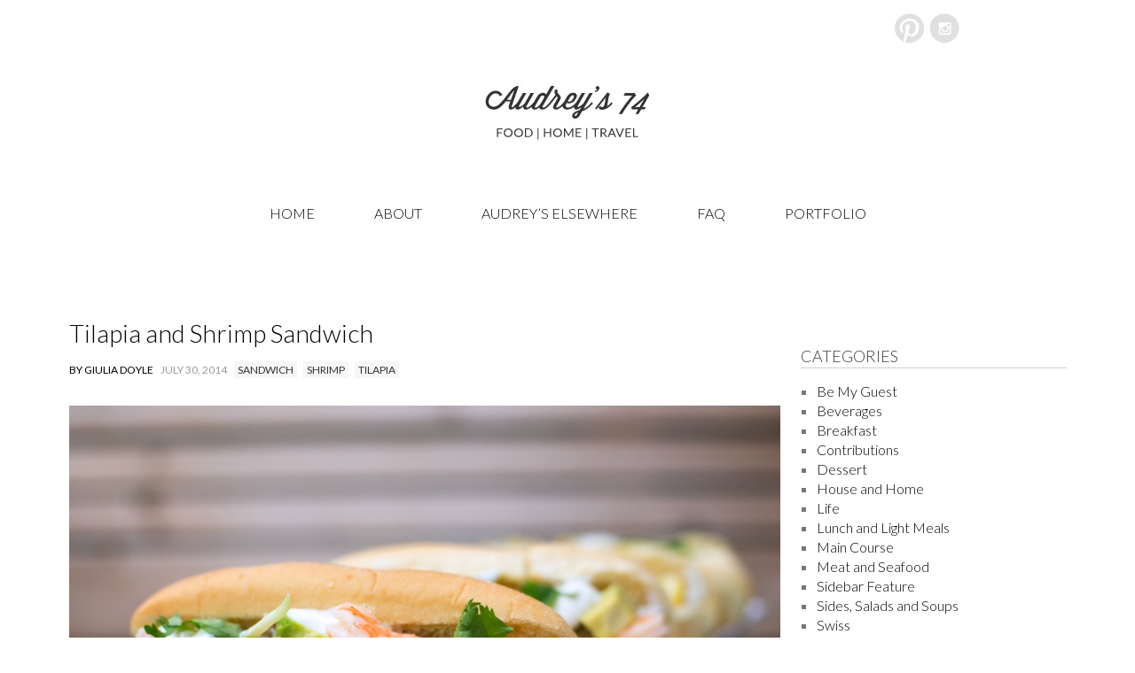

--- FILE ---
content_type: text/html; charset=utf-8
request_url: https://blog.giuliadoyle.com/2014/07/30/tilapia-and-shrimp-sandwich/
body_size: 8448
content:
<!DOCTYPE html>
<?xml encoding="UTF-8"><!--[if IE 8]>
<html id="ie8" lang="en-US">
<![endif]--><!--[if !(IE 8)]><!--><html lang="en-US">
<!--<![endif]-->
<head>
<meta name="google-site-verification" content="BZIu-hvB1u3l089uhtmWM2UcioOwVT0N_nUIEX59XG0">
<link href="https://fonts.googleapis.com/css?family=Lato:300,400" rel="stylesheet" type="text/css">
<meta charset="UTF-8">
<meta name="viewport" content="width=device-width">
<title>Tilapia and Shrimp Sandwich | Audrey's 74</title>
<link rel="profile" href="http://gmpg.org/xfn/11">
<link rel="pingback" href="/xmlrpc.php">
<!--[if lt IE 9]>
<script src="/wp-content/themes/audreys-v2/js/html5.js" type="text/javascript"></script>
<![endif]-->
<script type="text/javascript">
 
  var _gaq = _gaq || [];
  _gaq.push(['_setAccount', 'UA-34889945-1']);
  _gaq.push(['_trackPageview']);
 
  (function() {
    var ga = document.createElement('script'); ga.type = 'text/javascript'; ga.async = true;
    ga.src = ('https:' == document.location.protocol ? 'https://ssl' : 'http://www') + '.google-analytics.com/ga.js';
    var s = document.getElementsByTagName('script')[0]; s.parentNode.insertBefore(ga, s);
  })();
 
</script>

<link rel="dns-prefetch" href="https://fonts.googleapis.com">
<link rel="dns-prefetch" href="https://s.w.org">
<link rel="alternate" type="application/rss+xml" title="Audrey's 74 &raquo; Feed" href="/feed/">
		<script type="text/javascript">
			window._wpemojiSettings = {"baseUrl":"https:\/\/s.w.org\/images\/core\/emoji\/11.2.0\/72x72\/","ext":".png","svgUrl":"https:\/\/s.w.org\/images\/core\/emoji\/11.2.0\/svg\/","svgExt":".svg","source":{"concatemoji":"\/wp-includes\/js\/wp-emoji-release.min.js?ver=5.1.17"}};
			!function(e,a,t){var n,r,o,i=a.createElement("canvas"),p=i.getContext&&i.getContext("2d");function s(e,t){var a=String.fromCharCode;p.clearRect(0,0,i.width,i.height),p.fillText(a.apply(this,e),0,0);e=i.toDataURL();return p.clearRect(0,0,i.width,i.height),p.fillText(a.apply(this,t),0,0),e===i.toDataURL()}function c(e){var t=a.createElement("script");t.src=e,t.defer=t.type="text/javascript",a.getElementsByTagName("head")[0].appendChild(t)}for(o=Array("flag","emoji"),t.supports={everything:!0,everythingExceptFlag:!0},r=0;r<o.length;r++)t.supports[o[r]]=function(e){if(!p||!p.fillText)return!1;switch(p.textBaseline="top",p.font="600 32px Arial",e){case"flag":return s([55356,56826,55356,56819],[55356,56826,8203,55356,56819])?!1:!s([55356,57332,56128,56423,56128,56418,56128,56421,56128,56430,56128,56423,56128,56447],[55356,57332,8203,56128,56423,8203,56128,56418,8203,56128,56421,8203,56128,56430,8203,56128,56423,8203,56128,56447]);case"emoji":return!s([55358,56760,9792,65039],[55358,56760,8203,9792,65039])}return!1}(o[r]),t.supports.everything=t.supports.everything&&t.supports[o[r]],"flag"!==o[r]&&(t.supports.everythingExceptFlag=t.supports.everythingExceptFlag&&t.supports[o[r]]);t.supports.everythingExceptFlag=t.supports.everythingExceptFlag&&!t.supports.flag,t.DOMReady=!1,t.readyCallback=function(){t.DOMReady=!0},t.supports.everything||(n=function(){t.readyCallback()},a.addEventListener?(a.addEventListener("DOMContentLoaded",n,!1),e.addEventListener("load",n,!1)):(e.attachEvent("onload",n),a.attachEvent("onreadystatechange",function(){"complete"===a.readyState&&t.readyCallback()})),(n=t.source||{}).concatemoji?c(n.concatemoji):n.wpemoji&&n.twemoji&&(c(n.twemoji),c(n.wpemoji)))}(window,document,window._wpemojiSettings);
		</script>
		<style type="text/css">
img.wp-smiley,
img.emoji {
	display: inline !important;
	border: none !important;
	box-shadow: none !important;
	height: 1em !important;
	width: 1em !important;
	margin: 0 .07em !important;
	vertical-align: -0.1em !important;
	background: none !important;
	padding: 0 !important;
}
</style>
	<link rel="stylesheet" id="wp-block-library-css" href="/wp-includes/css/dist/block-library/style.min.css?ver=5.1.17" type="text/css" media="all">
<link rel="stylesheet" id="jpibfi-style-css" href="/wp-content/plugins/jquery-pin-it-button-for-images/css/client.css?ver=3.0.4" type="text/css" media="all">
<link rel="stylesheet" id="st-widget-css" href="/wp-content/plugins/share-this/css/style.css?ver=5.1.17" type="text/css" media="all">
<link rel="stylesheet" id="style-css" href="/wp-content/themes/audreys-v2/style.css?ver=5.1.17" type="text/css" media="all">
<link rel="stylesheet" id="ideation-Abel-css" href="https://fonts.googleapis.com/css?family=Abel%3A400%2C700&amp;ver=20120521" type="text/css" media="all">
<link rel="stylesheet" id="ideation-dosis-css" href="https://fonts.googleapis.com/css?family=Dosis%3A400%2C700&amp;ver=20120521" type="text/css" media="all">
<script type="text/javascript" src="/wp-includes/js/jquery/jquery.js?ver=1.12.4"></script>
<script type="text/javascript" src="/wp-includes/js/jquery/jquery-migrate.min.js?ver=1.4.1"></script>
<link rel="https://api.w.org/" href="/wp-json/">
<link rel="EditURI" type="application/rsd+xml" title="RSD" href="/xmlrpc.php?rsd">
<link rel="wlwmanifest" type="application/wlwmanifest+xml" href="/wp-includes/wlwmanifest.xml"> 
<link rel="prev" title="A trip to Switzerland Part 1" href="/2014/07/23/a-trip-to-switzerland-part-1/">
<link rel="next" title="A trip to Switzerland Part 2" href="/2014/08/06/a-trip-to-switzerland-part-2/">
<meta name="generator" content="WordPress 5.1.17">
<link rel="canonical" href="/2014/07/30/tilapia-and-shrimp-sandwich/">
<link rel="shortlink" href="/?p=3099">
<link rel="stylesheet" type="text/css" href="http://www.audrey74.com/wp-content/plugins/cforms/styling/minimal.css">
<script type="text/javascript" src="http://www.audrey74.com/wp-content/plugins/cforms/js/cforms.js"></script>
<style type="text/css">
	a.pinit-button.custom span {
	background-image: url("http://www.audrey74.com/wp-content/uploads/2015/05/btn-pinit2.png");	}

	.pinit-hover {
		opacity: 1 !important;
		filter: alpha(opacity=100) !important;
	}
	a.pinit-button {
	border-bottom: 0 !important;
	box-shadow: none !important;
	margin-bottom: 0 !important;
}
a.pinit-button::after {
    display: none;
}</style>
		<script charset="utf-8" type="text/javascript">var switchTo5x=false;</script><script charset="utf-8" type="text/javascript" src="http://w.sharethis.com/button/buttons.js"></script><script type="text/javascript">stLight.options({publisher:'wp.737c390c-317f-485d-a86b-65b94437fc57'});var st_type='wordpress3.5';</script><script type="text/javascript">
	window._wp_rp_static_base_url = 'https://wprp.zemanta.com/static/';
	window._wp_rp_wp_ajax_url = "/wp-admin/admin-ajax.php";
	window._wp_rp_plugin_version = '3.6.4';
	window._wp_rp_post_id = '3099';
	window._wp_rp_num_rel_posts = '5';
	window._wp_rp_thumbnails = true;
	window._wp_rp_post_title = 'Tilapia+and+Shrimp+Sandwich';
	window._wp_rp_post_tags = ['sandwich', 'shrimp', 'tilapia', 'lunch+and+light+meals', 'meat+and+seafood', 'sandwich', 'fish', 'summer', 'grill', 'audrei', 'mayo', 'shrimp', 'cook', 'bean', 'portabl', 'fry', 'seafood', 'ami', 'black', 'tilapia'];
	window._wp_rp_promoted_content = true;
</script>
<script type="text/javascript" async="" src="/wp-content/plugins/ziplist-recipe-plugin/zlrecipe_print.js"></script>
<link charset="utf-8" href="/wp-content/plugins/ziplist-recipe-plugin/zlrecipe-std.css" rel="stylesheet" type="text/css">
<style>
.site-title a {
	text-shadow: 1px 1px 0px #ffffff, 3px 3px 0px rgba( 0, 0, 0, 0.3 ) !important;
}
</style>
<style type="text/css" id="custom-background-css">
body.custom-background { background-color: #ffffff; }
</style>
	</head>

<body class="post-template-default single single-post postid-3099 single-format-standard custom-background column-3">
<div class="header">
	<div class="header_wrapper">
           <div class="social_hold">
                    <!-- <a href="https://twitter.com/@GiuliaDoyle" id="btn-twitter" target="_blank"></a> -->
                    <a href="http://pinterest.com/caflisch/" id="btn-pinterest" target="_blank"></a>
                    <!-- <a href="/rss/" id="btn-rss" target="_blank"></a> -->
                    <!-- <a href="mailto:giuliaaudreydoyle@gmail.com" id="btn-email" target="_blank"></a> -->
                    <a href="http://instagram.com/giulia_doyle/" id="btn-gram" target="_blank"></a>
                
                </div>
                <div class="clearfix"></div>
                <a href="/" id="btn_audrey"></a>
				<div class="clearfix"></div>
                <div class="menu-main-navigation-container"><ul id="menu-main-navigation" class="menu"><li id="menu-item-370" class="menu-item menu-item-type-custom menu-item-object-custom menu-item-370"><a href="/">Home</a></li>
<li id="menu-item-368" class="menu-item menu-item-type-post_type menu-item-object-page menu-item-368"><a href="/about/">About</a></li>
<li id="menu-item-366" class="menu-item menu-item-type-post_type menu-item-object-page menu-item-366"><a href="/audreys-elsewhere/">Audrey&rsquo;s Elsewhere</a></li>
<li id="menu-item-3685" class="menu-item menu-item-type-post_type menu-item-object-page menu-item-3685"><a href="/faq/">FAQ</a></li>
<li id="menu-item-3688" class="menu-item menu-item-type-custom menu-item-object-custom menu-item-3688"><a target="_blank" href="http://www.giuliadoyle.com">Portfolio</a></li>
</ul></div><div class="clearfix"></div>
	</div>    
    <div class="clearfix"></div>
    
    </div>
<div id="page" class="hfeed site">
	
	<div class="site-main">
		<div id="primary" class="site-content single-wide">
			<div id="content" role="main">

			
				
<article id="post-3099" class="post-full post-3099 post type-post status-publish format-standard hentry category-lunch-and-light-meals category-meat-and-seafood tag-sandwich tag-shrimp tag-tilapia entry has-featured-image">

	<h1 class="entry-title"><a href="/2014/07/30/tilapia-and-shrimp-sandwich/" title="Tilapia and Shrimp Sandwich" rel="bookmark">Tilapia and Shrimp Sandwich</a></h1>
	<div class="entry-meta">
		<a class="entry-author" href="/author/giulia/" title="View all posts by Giulia Doyle">By Giulia Doyle</a>
		<a class="permalink" href="/2014/07/30/tilapia-and-shrimp-sandwich/" title="9:17 am" rel="bookmark"><time class="entry-date" datetime="2014-07-30T09:17:27-05:00" pubdate>July 30, 2014</time></a>

		<span class="tag-links"><a href="/tag/sandwich/" rel="tag">sandwich</a> <a href="/tag/shrimp/" rel="tag">shrimp</a> <a href="/tag/tilapia/" rel="tag">tilapia</a></span>
			</div><!-- .entry-author -->

	<div class="entry-content">

		<input class="jpibfi" type="hidden"><p><a href="http://www.audrey74.com/wp-content/uploads/2014/07/Tilapia-Shrimp-Sandwhich.jpg"><img class="alignnone size-full wp-image-3100" src="http://www.audrey74.com/wp-content/uploads/2014/07/Tilapia-Shrimp-Sandwhich.jpg" alt="tilapi shrimp sandwich audrey's" width="1000" height="668" srcset="/wp-content/uploads/2014/07/Tilapia-Shrimp-Sandwhich.jpg 1000w, /wp-content/uploads/2014/07/Tilapia-Shrimp-Sandwhich-300x200.jpg 300w, /wp-content/uploads/2014/07/Tilapia-Shrimp-Sandwhich-802x536.jpg 802w, /wp-content/uploads/2014/07/Tilapia-Shrimp-Sandwhich-520x347.jpg 520w" sizes="(max-width: 1000px) 100vw, 1000px" data-jpibfi-post-excerpt="" data-jpibfi-post-url="/2014/07/30/tilapia-and-shrimp-sandwich/" data-jpibfi-post-title="Tilapia and Shrimp Sandwich" data-jpibfi-src="http://www.audrey74.com/wp-content/uploads/2014/07/Tilapia-Shrimp-Sandwhich.jpg"></a>My son is a very picky eater, but he does eat fish in every shape or form. In light of that, I try to cook fish at least once a week and this time I was thinking of a fun summery dinner. Summer screams lobster rolls and po-boy sandwiches, so this is a riff on those. It&rsquo;s easy, it&rsquo;s portable and perfect for summer. This version requires no frying and the fish stands mostly on it&rsquo;s on, without a heavy dose of mayo. Of course, you could change this up and decide to toss the seafood with the mayo mixture before assembly, or you could add more veggies, such as grilled corn or black beans. Feel free to experiment and enjoy the summer sandwich season!</p>
<p>
    </p><div id="zlrecipe-container-80" class="zlrecipe-container-border">
    <div itemscope itemtype="http://schema.org/Recipe" id="zlrecipe-container" class="serif zlrecipe">
      <div id="zlrecipe-innerdiv">
        <div class="item b-b"><div class="zlrecipe-print-link fl-r"><a class="butn-link" title="Print this recipe" href="javascript:void(0);" onclick="zlrPrint('zlrecipe-container-80', '/wp-content/plugins/ziplist-recipe-plugin/'); return false">Print</a></div><div id="zlrecipe-title" itemprop="name" class="b-b h-1 strong">Tilapia and Shrimp Sandwich</div>
      </div><div class="zlmeta zlclear">
      <div class="fl-l width-50"><p id="zlrecipe-prep-time">Prep Time: <span itemprop="prepTime" content="PT15M">15 minutes</span></p><p id="zlrecipe-cook-time">Cook Time: <span itemprop="cookTime" content="PT10M">10 minutes</span></p><p id="zlrecipe-total-time">Total Time: <span itemprop="totalTime" content="PT25M">25 minutes</span></p></div>
      <div class="fl-l width-50"><p id="zlrecipe-yield">Yield: <span itemprop="recipeYield">4-6 sandwiches with shrimp left over</span></p></div>
      <div class="zlclear">
      </div>
    </div><p id="zlrecipe-ingredients" class="h-4 strong">Ingredients</p><ul id="zlrecipe-ingredients-list"><li id="zlrecipe-ingredient-0" class="ingredient" itemprop="ingredients">1/2 cup sour cream</li><li id="zlrecipe-ingredient-1" class="ingredient" itemprop="ingredients">2 tablespoons mayonnaise</li><li id="zlrecipe-ingredient-2" class="ingredient" itemprop="ingredients">3 tablespoons milk</li><li id="zlrecipe-ingredient-3" class="ingredient" itemprop="ingredients">1 tablespoon lemon juice</li><li id="zlrecipe-ingredient-4" class="ingredient" itemprop="ingredients">1/2 tablespoon of cumin</li><li id="zlrecipe-ingredient-5" class="ingredient" itemprop="ingredients">3 tablespoons unsalted butter in small pieces</li><li id="zlrecipe-ingredient-6" class="ingredient" itemprop="ingredients">1 pound of peeled and deveined shrimp</li><li id="zlrecipe-ingredient-7" class="ingredient" itemprop="ingredients">1 lemon in slices</li><li id="zlrecipe-ingredient-8" class="ingredient" itemprop="ingredients">4 tilapia filets</li><li id="zlrecipe-ingredient-9" class="ingredient" itemprop="ingredients">salt</li><li id="zlrecipe-ingredient-10" class="ingredient" itemprop="ingredients">1/4 cup flour</li><li id="zlrecipe-ingredient-11" class="ingredient" itemprop="ingredients">1/2 seasoned bread crumbs</li><li id="zlrecipe-ingredient-12" class="ingredient" itemprop="ingredients">2 cups shredded cabbage or coleslaw mix</li><li id="zlrecipe-ingredient-13" class="ingredient" itemprop="ingredients">1 avocado cubed</li><li id="zlrecipe-ingredient-14" class="ingredient" itemprop="ingredients">Cilantro for garnish (optional)</li><li id="zlrecipe-ingredient-15" class="ingredient" itemprop="ingredients">4-6 soft sausage buns or fresh baguette </li></ul><p id="zlrecipe-instructions" class="h-4 strong">Instructions</p><ol id="zlrecipe-instructions-list" class="instructions"><li id="zlrecipe-instruction-0" class="instruction" itemprop="recipeInstructions">Preheat oven to 450F. Place shrimp in a single layer in a ovenproof bake dish. Sprinkle with pieces of butter, half of the cumin and slices of lemon.</li><li id="zlrecipe-instruction-1" class="instruction" itemprop="recipeInstructions">Gently salt fish and sprinkle top of tilapia fillets with a tiny bit of flour and then with breadcrumbs. Place fish on foil covered and greased cookie sheet.</li><li id="zlrecipe-instruction-2" class="instruction" itemprop="recipeInstructions">Once oven is hot, add both shrimp and fish to oven and cook 6-10 minutes until cooked through. Check half way and move shrimp around. Remove shrimp first if fish needs a little longer.</li><li id="zlrecipe-instruction-3" class="instruction" itemprop="recipeInstructions">While fish is cooking , combine sour cream, mayonnaise, milk, lemon juice and cumin until well combined. Set aside.</li><li id="zlrecipe-instruction-4" class="instruction" itemprop="recipeInstructions">To assemble: add sour cream mix to each bun, add some coleslaw mix or shredded cabbage, fish, shrimp, avocado and top off with more sour cream and cilantro.</li></ol><p id="zlrecipe-notes" class="h-4 strong">Notes</p><div id="zlrecipe-notes-list"><p class="notes">If you like, add some grilled corn, some black beans or chopped tomatoes. You can also skip the breading on the fish and bake it plain or cook it in a pan.</p></div><div class="ziplist-recipe-plugin" style="display: none;">3.1</div><a id="zl-printed-permalink" href="/2014/07/30/tilapia-and-shrimp-sandwich/" title="Permalink to Recipe">/2014/07/30/tilapia-and-shrimp-sandwich/</a></div></div></div>

<div class="wp_rp_wrap  wp_rp_vertical" id="wp_rp_first"><div class="wp_rp_content"><h3 class="related_post_title">Related Posts</h3><ul class="related_post wp_rp"><li data-position="0" data-poid="in-3852" data-post-type="none"><a href="/2015/09/27/roast-chicken-sandwich/" class="wp_rp_thumbnail"><img src="/wp-content/uploads/2015/09/Chicken-Sandwich-150x150.jpg" alt="Roast Chicken Sandwich" width="150" height="150"></a><a href="/2015/09/27/roast-chicken-sandwich/" class="wp_rp_title">Roast Chicken Sandwich</a></li><li data-position="1" data-poid="in-1537" data-post-type="none"><a href="/2013/08/12/seafood-bake/" class="wp_rp_thumbnail"><img src="/wp-content/uploads/2013/07/Seafood-Bake-Audreys-150x150.jpg" alt="Seafood Bake" width="150" height="150"></a><a href="/2013/08/12/seafood-bake/" class="wp_rp_title">Seafood Bake</a></li><li data-position="2" data-poid="in-3135" data-post-type="none"><a href="/2014/08/28/gazpacho-with-shrimp-for-style-me-pretty-living/" class="wp_rp_thumbnail"><img src="/wp-content/uploads/2014/08/Gazpacho-with-Shrimp-Audreys-1-150x150.jpg" alt="Gazpacho with Shrimp for Style Me Pretty Living" width="150" height="150"></a><a href="/2014/08/28/gazpacho-with-shrimp-for-style-me-pretty-living/" class="wp_rp_title">Gazpacho with Shrimp for Style Me Pretty Living</a></li><li data-position="3" data-poid="in-228" data-post-type="none"><a href="/2013/01/28/simple-shrimp-tacos/" class="wp_rp_thumbnail"><img src="/wp-content/uploads/2013/01/audreys-shrimp-tacos-150x150.jpg" alt="Simple Shrimp Tacos" width="150" height="150"></a><a href="/2013/01/28/simple-shrimp-tacos/" class="wp_rp_title">Simple Shrimp Tacos</a></li><li data-position="4" data-poid="in-3491" data-post-type="none"><a href="/2015/01/19/smoked-trout-snails/" class="wp_rp_thumbnail"><img src="/wp-content/uploads/2015/01/DSC_5592-150x150.jpg" alt="Smoked Trout Snails" width="150" height="150"></a><a href="/2015/01/19/smoked-trout-snails/" class="wp_rp_title">Smoked Trout Snails</a></li></ul></div></div>
		
	</div><!-- .entry-content -->

	<footer class="entry-taxonomy">
				<span class="cat-links">
			Posted in <a href="/category/lunch-and-light-meals/" rel="category tag">Lunch and Light Meals</a>, <a href="/category/meat-and-seafood/" rel="category tag">Meat and Seafood</a>		</span>
			</footer><!-- #entry-taxonomy -->
</article><!-- #post-3099 -->
				<h3>Share this</h3>
				<sharebar>
    	
            <a href="http://facebook.com/sharer/sharer.php?u=/2014/07/30/tilapia-and-shrimp-sandwich/" id="btn_share_facebook" class="popup"></a>
            <a href="http://twitter.com/share?text=Tilapia%20and%20Shrimp%20Sandwich%20@GiuliaDoyle" id="btn_share_twitter" class="popup"></a>
            <a href="https://plus.google.com/share?url=/2014/07/30/tilapia-and-shrimp-sandwich/" id="btn_share_googleplus" class="popup"></a>
            <a href="http://www.tumblr.com/share" id="btn_share_tumblr" class="popup"></a>
            <a href="mailto:?subject=Check%20out%20this%20article%20on%20Audreys74%20&amp;body=Tilapia%20and%20Shrimp%20Sandwich%0A/2014/07/30/tilapia-and-shrimp-sandwich/" id="btn_share_email"></a>
    
	<div class="clearfix"></div>
	</sharebar>
	
				
			
			</div><!-- #content -->
		</div><!-- #primary .site-content -->


			<div id="secondary" class="sidebar widget-area" role="complementary">
		
		<!-- Begin MailChimp Signup Form -->
<!--        
<link href="//cdn-images.mailchimp.com/embedcode/classic-081711.css" rel="stylesheet" type="text/css">
<style type="text/css">
	#mc_embed_signup{background:#fff; clear:left; }
	/* Add your own MailChimp form style overrides in your site stylesheet or in this style block.
	   We recommend moving this block and the preceding CSS link to the HEAD of your HTML file. */
</style>

<form action="//audrey74.us10.list-manage.com/subscribe/post?u=8ee62f2975867d7b8e806c565&amp;id=cb74fcaf65" method="post" id="mc-embedded-subscribe-form" name="mc-embedded-subscribe-form" class="validate" target="_blank" novalidate>
    <div id="mc_embed_signup_scroll">
	<h3 class="widget-title">Subscribe to our mailing list</h3>
<div class="mc-field-group">
	<label for="mce-EMAIL">Email Address </label>
	<input type="email" value="" name="EMAIL" class="required email" id="mce-EMAIL">
</div>
	<div id="mce-responses" class="clear">
		<div class="response" id="mce-error-response" style="display:none"></div>
		<div class="response" id="mce-success-response" style="display:none"></div>
	</div>    <!-- real people should not fill this in and expect good things - do not remove this or risk form bot signups-->
<!--
    <div style="position: absolute; left: -5000px;"><input type="text" name="b_8ee62f2975867d7b8e806c565_cb74fcaf65" tabindex="-1" value=""></div>
    <input type="submit" value="Subscribe" name="subscribe" id="mc-embedded-subscribe" class="button">
    </div>
</form>
<script type='text/javascript' src='//s3.amazonaws.com/downloads.mailchimp.com/js/mc-validate.js'></script><script type='text/javascript'>(function($) {window.fnames = new Array(); window.ftypes = new Array();fnames[0]='EMAIL';ftypes[0]='email';fnames[1]='FNAME';ftypes[1]='text';fnames[2]='LNAME';ftypes[2]='text';}(jQuery));var $mcj = jQuery.noConflict(true);</script>
-->
<!--End mc_embed_signup-->
		
			<aside id="categories-2" class="widget widget_categories"><h1 class="widget-title">Categories</h1>		<ul>
				<li class="cat-item cat-item-103"><a href="/category/be-my-guest-2/">Be My Guest</a>
</li>
	<li class="cat-item cat-item-2"><a href="/category/beverages/">Beverages</a>
</li>
	<li class="cat-item cat-item-3"><a href="/category/breakfast/">Breakfast</a>
</li>
	<li class="cat-item cat-item-104"><a href="/category/contributions/">Contributions</a>
</li>
	<li class="cat-item cat-item-4"><a href="/category/dessert-2/">Dessert</a>
</li>
	<li class="cat-item cat-item-233"><a href="/category/house-and-home/">House and Home</a>
</li>
	<li class="cat-item cat-item-5"><a href="/category/life/">Life</a>
</li>
	<li class="cat-item cat-item-78"><a href="/category/lunch-and-light-meals/">Lunch and Light Meals</a>
</li>
	<li class="cat-item cat-item-6"><a href="/category/main-course/">Main Course</a>
</li>
	<li class="cat-item cat-item-7"><a href="/category/meat-and-seafood/">Meat and Seafood</a>
</li>
	<li class="cat-item cat-item-425"><a href="/category/sidebar-feature/">Sidebar Feature</a>
</li>
	<li class="cat-item cat-item-8"><a href="/category/sides-and-salads-and-soups/">Sides, Salads and Soups</a>
</li>
	<li class="cat-item cat-item-71"><a href="/category/swiss/">Swiss</a>
</li>
	<li class="cat-item cat-item-123"><a href="/category/travel-2/">Travel</a>
</li>
	<li class="cat-item cat-item-1"><a href="/category/uncategorized/">Uncategorized</a>
</li>
	<li class="cat-item cat-item-144"><a href="/category/vegetarian/">Vegetarian</a>
</li>
		</ul>
			</aside>            
<div id="collage">
<!--	<h3 class="widget-title">Featured Posts</h3> -->
<!--<div id="otherposts">
<h1 class="widget-title">Latest Posts</h1>

	</div>
-->			
		</div><!-- #secondary .widget-area -->
	
	</div><!-- #main -->

</div><!-- #page .hfeed .site -->
	<div id="footer">
		<div class="footer_wrapper">
    <ul id="menu-main-navigation" class="menu">
    <li><a href="/">Home</a></li>
<li><a href="/about/">About</a></li>
<li><a href="/audreys-elsewhere/">Audrey's Elsewhere</a></li>
    <li><a href="http://www.giuliadoyle.com" target="_blank">Portfolio</a></li>
<li><a href="/faq/">FAQ</a></li>
<li><a href="/contact-me/">Contact Me</a></li>
</ul>
    <div class="clearfix"></div>
        <p>PHOTOS: Please note that all images posted on my blog are created exclusively for this site. Please ask before using and link to this site and correct post. Please note that commercial use of my images is not allowed. COMMENTS that are spam, hateful, derogatory and/or are not relevant to the content posted may be deleted.</p>
		</div>
	</div><!-- .site-footer .site-footer -->
<script src="https://ajax.googleapis.com/ajax/libs/jquery/1.10.2/jquery.min.js"></script>
<script src="https://ajax.googleapis.com/ajax/libs/jqueryui/1.10.3/jquery-ui.min.js"></script>
<script src="https://code.jquery.com/jquery-migrate-1.1.0.js"></script>
 <script src="/wp-content/themes/audreys-v2/js/social_popup.js" type="text/javascript"></script>

<script type="text/javascript">
/* <![CDATA[ */
var jpibfi_options = {"hover":{"siteTitle":"Audrey&#039;s 74","image_selector":".jpibfi_container img","disabled_classes":"nopin;wp-smiley","enabled_classes":"","min_image_height":0,"min_image_height_small":0,"min_image_width":400,"min_image_width_small":400,"show_on":"[front],[single],[page],[category],[archive],[search],[home]","disable_on":"","show_button":"hover","button_margin_bottom":20,"button_margin_top":20,"button_margin_left":20,"button_margin_right":20,"button_position":"top-left","description_option":["post_title"],"transparency_value":0,"pin_image":"custom","pin_image_button":"square","pin_image_icon":"circle","pin_image_size":"normal","custom_image_url":"http:\/\/www.audrey74.com\/wp-content\/uploads\/2015\/05\/btn-pinit2.png","scale_pin_image":false,"pin_linked_url":true,"pinLinkedImages":false,"pinImageWidth":61,"pinImageHeight":61,"scroll_selector":"","support_srcset":false}};
/* ]]> */
</script>
<script type="text/javascript" src="/wp-content/plugins/jquery-pin-it-button-for-images/js/jpibfi.client.js?ver=3.0.4"></script>
<script type="text/javascript" src="/wp-content/themes/audreys-v2/js/style.js?ver=20120206"></script>
<script type="text/javascript" src="/wp-includes/js/wp-embed.min.js?ver=5.1.17"></script>

<!-- Start Of Script Generated By cforms v14.5 [Oliver Seidel | www.deliciousdays.com] -->
<!-- End Of Script Generated By cforms -->


</div></body>
</html>
<!-- Powered by Staatic (https://staatic.com/) -->

--- FILE ---
content_type: text/css
request_url: https://blog.giuliadoyle.com/wp-content/themes/audreys-v2/style.css?ver=5.1.17
body_size: 7737
content:
/*
Theme Name: Audreys 2.0
Theme URI: http://www.audreys74.com
Version: 2.0
Author: abc
Description: They say a picture is worth a thousand words and this theme was built for photoblogging! Showcase your images in style with front-page featured images and an automatically generated photo sidebar.
*/


footer p{text-transform:none; margin-top:-10px; font-size:14px;}

/* =Reset
-------------------------------------------------------------- */
.wp_rp_content{width:100%!important;}
#wp_rp_edit_related_posts{display:none;}
#mce-EMAIL{width:290px; margin-bottom:10px;} 
.entry-taxonomy{display:none;}

#btn_share_facebook{width:78px; height:42px; float:left; display:inline-block; background:url(/wp-content/themes/audreys-v2/images/btn_share_facebook.gif) no-repeat top; margin-right:20px;}
#btn_share_twitter{width:66px; height:42px; float:left; display:inline-block; background:url(/wp-content/themes/audreys-v2/images/btn_share_twitter.gif) no-repeat top; margin-right:20px;}
#btn_share_googleplus{width:66px; height:42px; float:left; display:inline-block; background:url(/wp-content/themes/audreys-v2/images/btn_share_googleplus.gif) no-repeat top; margin-right:20px; }
#btn_share_pinterest{width:78px; height:42px; float:left; display:inline-block; background:url(/wp-content/themes/audreys-v2/images/btn_share_pinterest.gif) no-repeat top; margin-right:20px;}
#btn_share_tumblr{width:67px; height:42px; float:left; display:inline-block; background:url(/wp-content/themes/audreys-v2/images/btn_share_tumblr.gif) no-repeat top; margin-right:20px;}
#btn_share_email{width:57px; height:42px; float:left; display:inline-block; background:url(/wp-content/themes/audreys-v2/images/btn_share_email.gif) no-repeat top; margin-right:20px; }
sharebar{margin-bottom:30px;display:block;}


#wp_rp_first ul{list-style:none; margin:0px;}
#wp_rp_first ul li{float:left; display:inline-block;margin-right:10px; width:150px;line-height:22px;}
#wp_rp_first ul li a{font-size:16px;}
#wp_rp_first ul li a:hover{color:#36aae1;}
#btn-rss{width:34px; height:34px; float:left; display:inline-block; background:url(/wp-content/themes/audreys-v2/images/btn-rss.png); margin-right:5px;}
#btn-twitter{width:34px; height:34px; float:left; display:inline-block; background:url(/wp-content/themes/audreys-v2/images/btn-twitter.png); margin-right:5px;}
#btn-facebook{width:34px; height:34px; float:left; display:inline-block; background:url(/wp-content/themes/audreys-v2/images/btn-facebook.png); margin-right:5px;}
#btn-flickr{width:34px; height:34px; float:left; display:inline-block; background:url(/wp-content/themes/audreys-v2/images/btn-flickr.png); margin-right:5px;}
#btn-pinterest{width:34px; height:34px; float:left; display:inline-block; background:url(/wp-content/themes/audreys-v2/images/btn-pinterest.png); margin-right:5px;}
#btn-email{width:34px; height:34px; float:left; display:inline-block; background:url(/wp-content/themes/audreys-v2/images/btn-email.png); margin-right:5px;}
#btn-gram{width:34px; height:34px; float:left; display:inline-block; background:url(/wp-content/themes/audreys-v2/images/btn-gram.png); margin-right:5px;}
.clearfix{clear:both;}
.social_hold{width:200px; height:30px; margin-top:15px; float:right; display:inline-block;}
.form-allowed-tags{display:none;}

#zlrecipe-title{font-size:22px!important; font-weight:400!important;}
#zlrecipe-container .b-b{border-bottom:1px solid #ccc!important;}
#zlrecipe-container{padding:0px!important;}
.h-4 {font-size:18px!important;}

#zlrecipe-container .strong{font-weight:400!important;}

#zlrecipe-container ul{ margin-left:0px; padding-left:0px; margin:none!important; padding-left:0px!important; list-style:disc!important; margin-left:0px;}
#zlrecipe-instructions-list{padding-left:0px; margin:none!important; padding-left:15px!important;  margin-left:15px; list-style-position:inside;}

#otherposts a{text-decoration:none; line-height:18px; font-size:16px;}
#otherposts{text-decoration:none; line-height:22px; font-size:16px;}

#sidebar-gallery a {line-height:18px; color:#000;}
#sidebar-gallery a:hover{color:#36abe1;}
#sidebar-gallery img {margin-top:10px;}
#zlrecipe-container ul li{list-style:disc!important;}
html, body, div, span, applet, object, iframe,
h1, h2, h3, h4, h5, h6, p, blockquote, pre,
a, abbr, acronym, address, big, cite, code,
del, dfn, em, font, ins, kbd, q, s, samp,
small, strike, strong, sub, sup, tt, var,
dl, dt, dd, ol, ul, li,
fieldset, form, label, legend,
table, caption, tbody, tfoot, thead, tr, th, td {
	font-family: inherit;
	font-size: 100%;
	font-style: inherit;
	font-weight: inherit;
	vertical-align: baseline;
}
html {
	overflow-y: scroll; /* Keeps page centred in all browsers regardless of content height */
	-webkit-text-size-adjust: 100%; /* Prevents iOS text size adjust after orientation change, without disabling user zoom */
	-ms-text-size-adjust: 100%; /* www.456bereastreet.com/archive/201012/controlling_text_size_in_safari_for_ios_without_disabling_user_zoom/ */
}
body {
	background: #ffffff;
	margin: 0;

}

#collage{display:block; margin-bottom:30px;}

article,
aside,
details,
figcaption,
figure,
footer,
header,
hgroup,
nav,
section {
	display: block;
}
ol, ul {
	list-style: none;
}
table { /* tables still need 'cellspacing="0"' in the markup */
	border-collapse: separate;
	border-spacing: 0;
}
caption, th, td {
	font-weight: normal;
	text-align: left;
}
blockquote:before, blockquote:after,
q:before, q:after {
	content: "";
}
blockquote, q {
	quotes: "" "";
}
a:focus {
	outline: thin dotted;
}
a:hover,
a:active { /* Improves readability when focused and also mouse hovered in all browsers people.opera.com/patrickl/experiments/keyboard/test */
	outline: 0;
/*	opacity: 0.8;
*/}
a.custom-header-image:hover, a.custom-header-image:active{
	opacity: 1!important;
}
a img {
	border: 0;
}
#sidebar-gallery a {
	text-decoration: none;
}
.entry-content a,
nav a,
.entry-title a,
#sidebar-gallery a img, .tag-links a,
.gallery a img, .read-more,#menu-main-navigation li a,#wp_rp_first ul li a,.submit,.widget a{
	-webkit-transition: all 0.10s ease-out;
	text-decoration: none;
}

#sidebar-gallery a img{
	box-shadow: 0 0 0 #fff;
}
#sidebar-gallery a img:hover, .gallery a img:hover{
/*	-webkit-transform: scale(0.8);
	box-shadow: 0 0 15px #000;
*/}
#a.custom-header-image:hover{
	opacity: 1;
}

/* =Fonts
----------------------------------------------- */
#mc-embedded-subscribe{margin:0px!important;}

#mc_embed_signup_scroll{ margin-bottom:30px; display:block;}
body {
	font-family: Lato;
	font-weight: 300;
}
button,
html input[type="button"],
input[type="reset"],
input[type="submit"],
.cat-links,
.comment-meta,
.entry-meta,
.entry-meta a,
.image-title,
.main-navigation,
.milestone-widget,
.page-header,
.page-links,
.read-more,
.rss-date,
.site-description,
.widget-title,
.widget-title a,
.widget_rss li .rsswidget,
#cancel-comment-reply-link {
	font-family:Lato;
	font-stretch: condensed;
	font-weight: 400;
	text-decoration: none;
	text-transform: uppercase;
}
code,
kbd,
tt,
var {
	font: 15px Monaco, Consolas, "Andale Mono", "DejaVu Sans Mono", monospace;
}
pre {
	font-family: "Courier 10 Pitch", Courier, monospace;
}


/* =Global
----------------------------------------------- */

body,
button,
input,
select,
textarea {
	color: #3b3b3b;
	font-size: 18px;
	line-height: 32px;
}


/* Headings */
h1,
h2,
h3,
h4,
h5,
h6 {
	clear: both;
}
h1 {
	font-size: 35px;
}
h2 {
	font-size: 32px;
}
h3 {
	font-size: 24px; border-bottom:1px solid #ccc;
}
h4 {
	font-size: 20px;
}
h5 {
	font-size: 16px;
}
h6 {
	font-size: 12px;
	text-transform: uppercase;
}
hr {
	background-color: #ccc;
	border: 0;
	height: 1px;
	margin-bottom: 1.5em;
}

/* Text elements */
a {
	color: #36abe1;
}
a:hover{text-decoration:underline;}
p {
	margin-bottom: 20px;padding-right:40px;
}
ul,
ol {
	margin: 0 0 1.5em 1.75em;
	padding: 0;
}
ul {
	list-style: disc;
}
ol {
	list-style: decimal;
}
ul ul,
ol ol,
ul ol,
ol ul {
	margin-bottom: 0;
	margin-left: 1.75em;
	padding: 0;
}
dt {
	font-weight: bold;
}
dd {
	margin: 0 1.5em 1.5em;
}
b, strong {
	font-weight: bold;
}
dfn, cite, em, i {
	font-style: italic;
}
blockquote {
	margin: 0 1.5em;
}
address {
	margin: 0 0 1.5em;
}
pre {
	background: rgba( 0, 0, 0, 0.05 );
	font-size: 15px;
	font-size: 1.5rem;
	line-height: 1.6;
	margin-bottom: 1.6em;
	padding: 1.6em;
	overflow: auto;
	max-width: 100%;
}
abbr, acronym {
	border-bottom: 1px dotted #666;
	cursor: help;
}
mark, ins {
	background: #fff9c0;
	text-decoration: none;
}
sup,
sub {
	font-size: 75%;
	height: 0;
	line-height: 0;
	position: relative;
	vertical-align: baseline;
}
sup {
	bottom: 1ex;
}
sub {
	top: .5ex;
}
small {
	font-size: 75%;
}
big {
	font-size: 125%;
}
figure {
	margin: 0;
}
table {
	margin: 0 0 1.5em;
	width: 100%;
}
th {
	font-weight: bold;
}
td {
	border-top: 1px dotted rgba( 0, 0, 0, 0.2 );
}
th,
td {
	padding: 10px;
}
button,
input,
select,
textarea {
	font-size: 100%; /* Corrects font size not being inherited in all browsers */
	margin: 0; /* Addresses margins set differently in IE6/7, F3/4, S5, Chrome */
	vertical-align: baseline; /* Improves appearance and consistency in all browsers */
	*vertical-align: middle; /* Improves appearance and consistency in all browsers */
}
button,
input {
	line-height: normal; /* Addresses FF3/4 setting line-height using !important in the UA stylesheet */
	*overflow: visible;  /* Corrects inner spacing displayed oddly in IE6/7 */
}
.button,
.button:visited,
button,
html input[type="button"],
input[type="reset"],
input[type="submit"] {
	background: #000;
	border: none;
	color: #fff;
	cursor: pointer;
	font-size: 14px;
	line-height: 2;
	padding: 2px .5em 1px;
	text-decoration: none;
	text-transform: uppercase;
	position: relative;
	top: 2px;
}
.button:hover,
button:hover,
html input[type="button"]:hover,
input[type="reset"]:hover,
input[type="submit"]:hover {
	color: #fff;
	background:#36aae1;
}
.button:focus,
button:focus,
html input[type="button"]:focus,
input[type="reset"]:focus,
input[type="submit"]:focus,
button:active,
html input[type="button"]:active,
input[type="reset"]:active,
input[type="submit"]:active {
	box-shadow: inset 0 2px 3px rgba( 0, 0, 0, .15 );
	box-shadow: inset 0 2px 2px rgba( 0, 0, 0, .15 );
	color: #fff;
}
input[type="checkbox"],
input[type="radio"] {
	box-sizing: border-box; /* Addresses box sizing set to content-box in IE8/9 */
	padding: 0; /* Addresses excess padding in IE8/9 */
}
input[type="search"] {
	-webkit-appearance: textfield; /* Addresses appearance set to searchfield in S5, Chrome */
	-moz-box-sizing: content-box;
	-webkit-box-sizing: content-box; /* Addresses box sizing set to border-box in S5, Chrome (include -moz to future-proof) */
	box-sizing: content-box;
}
input[type="search"]::-webkit-search-decoration { /* Corrects inner padding displayed oddly in S5, Chrome on OSX */
	-webkit-appearance: none;
}
button::-moz-focus-inner,
input::-moz-focus-inner { /* Corrects inner padding and border displayed oddly in FF3/4 www.sitepen.com/blog/2008/05/14/the-devils-in-the-details-fixing-dojos-toolbar-buttons/ */
	border: 0;
	padding: 0;
}
input[type=text],
textarea {
	color: #666;
	border: 1px solid #ccc;
	border-radius: 3px;
}
input[type=text]:focus,
textarea:focus {
	color: #111;
}
input[type=text] {
	padding: 3px;
}
textarea {
	overflow: auto; /* Removes default vertical scrollbar in IE6/7/8/9 */
	padding-left: 3px;
	vertical-align: top; /* Improves readability and alignment in all browsers */
	width: 98%;
}

/* Alignment */
.alignleft {
	display: inline;
	float: left;
	margin: 6px 1em 1em 0;
}
.alignright {
	display: inline;
	float: right;
	margin: 6px 0 1em 1em;
}
.aligncenter {
	clear: both;
	display: block;
	margin: 1em auto;
}
.alignnone {
	margin-top: 6px;
}

/* Text meant only for screen readers */
.assistive-text {
	clip: rect(1px 1px 1px 1px); /* IE6, IE7 */
	clip: rect(1px, 1px, 1px, 1px);
	position: absolute !important;
}


/* =Template
----------------------------------------------- */

.header{width:100%; display:block;}

.header_wrapper{width:1137px; margin-lefT:auto; margin-right:auto; position:relative;}
.footer_wrapper{width:1137px; margin-lefT:auto; margin-right:auto; position:relative; padding-top:15px;padding-bottom:35px; 	border-top: 1px solid rgba( 0, 0, 0, .1 );
}

#btn_audrey{width:195px; height:99px; background:url(/wp-content/themes/audreys-v2/images/logo_a74.jpg) no-repeat top center;  margin-left:auto; margin-right:auto; margin-top:30px; display:block;}

#menu-main-navigation{list-style:none; margin-left:auto;margin-right:auto; display:block; margin-top:50px; text-align:center;}
#menu-main-navigation li{ margin-right:32px; margin-left:32px; display:inline-block; margin-bottom:50px;}

#menu-main-navigation li a{color: #000; text-decoration:none; font-size:16px; text-transform:uppercase;}
#menu-main-navigation li a:hover{color:#36abe1;}

#menu-main-navigation .current-menu-item a,#menu-main-navigation .current-page-item a, #menu-main-right-menu .current-menu-item a,#menu-main-right-menu .current-page-item a{text-decoration:underline;}

.clearfix{clear:both; display:block;}

body {
	background: #fff;
}
.site {
	margin: 0px auto 0 auto;
}
.column-2 .site {
	width: 853px;
}
.column-3 .site {
	width: 1137px;
}
.site-content {
	width: 802px;
}

.page .site-content,
.single-post .site-content {
	width: 802px;
}
.sidebar,
.site-content {
	background: #fff;
	background-clip: padding-box;
	border: 6px solid rgba( 255, 255, 255, 0.5 );
	float: left;
	margin-top: 20px;
}
.sidebar {
	width: 300px;
	float:right; display:inline-block;
	margin-top:50px;
}
.site-footer {
	clear: both;
	font-size: 14px;
	margin-top: 30px;
	text-align: center;
}
.site-footer,
.site-footer a {
	color: rgba( 0, 0, 0, .5 );
	text-decoration: none;
}

#footer{width:100%; display:block;  font-size:14px; margin-top:30px;}

#footer p{margin-bottom:10px;}

/* =Header
----------------------------------------------- */

.site-header {
	position: relative;
}
.site-title {
	position: relative;
	padding-right: 2.0rem;
	z-index: 1;
}
.site-title,
.site-title a {
	color: #36aae1;
	font-family: 'Dosis', sans-serif;
	font-size: 54px;
	font-weight: 700;
	line-height: 1;
	margin: 0;
	text-decoration: none;
	text-shadow: 3px 3px 0px #f6f4f2, 5px 5px .01em rgba( 0, 0, 0, .25 );
	text-transform: uppercase;
}
.main-navigation,
.site-header hgroup {
	margin-bottom: 20px;
}
.site-description {
	color: rgba( 0, 0, 0, 0.4 );
	font-size: 14px;
	position: relative;
	line-height: 1.4;
	margin: 15px 0 0 6px;
	z-index: 1;
}
.site-header hgroup {
	float: left;
}
.site-header hgroup a {
	text-decoration: none;
}
.custom-header-image {
	clear: both;
	float: left;
	margin-top: 0px;
	margin-bottom:10px;
}
.custom-header-image img {
	background-clip: padding-box;
	border: 6px solid rgba( 255, 255, 255, 0.5 );
}
.column-1 .custom-header-image img {
	width: 558px;
	height: auto;
}
.column-2 .custom-header-image img {
	width: 841px;
	height: auto;
}


/* =Menu
----------------------------------------------- */

.main-navigation {
	display: block;
	float: left;
	margin: 26px 0;
	font-size: 1.8rem;
}
.main-navigation-lone {
	clear: both;
	margin-top: 0;
	margin-bottom: 0;
	width: 600px;

}
.main-navigation .menu > li,
.main-navigation .menu > ul > li {
	border-bottom: 1px solid rgba( 255, 255, 255, 0.4 );
	text-shadow: 0 .1rem .01em rgba( 255, 255, 255, 0.4 );
}
.main-navigation .menu > li > a,
.main-navigation .menu > ul > li > a{
	border-bottom: 1px solid rgba( 0, 0, 0, 0.1 );
	padding-right: 1em;
}
.main-navigation .menu > li:last-child > a,
.main-navigation .menu > ul > li:last-child > a {
	padding-right: 0;
}
.main-navigation ul {
	background: rgba( 255, 255, 255, 0.9 );
	list-style: none;
	margin: 0;
	padding-left: 0;
}
.main-navigation li {
	float: left;
	position: relative;
}
.main-navigation a {
	color: rgba( 0, 0, 0, 0.4 );
	display: block;
	text-decoration: none;
	text-transform: uppercase;
}
.main-navigation ul ul {
	-moz-box-shadow: 0 3px 3px rgba(0,0,0,0.2);
	-webkit-box-shadow: 0 3px 3px rgba(0,0,0,0.2);
	box-shadow: 0 3px 3px rgba(0,0,0,0.2);
	display: none;
	float: left;
	font-size: 14px;
	position: absolute;
		top: 2em;
		left: 0;
	z-index: 99999;
}
.main-navigation ul ul ul {
	top: 0;
	left: 100%;
}
.main-navigation ul ul a {
	min-width: 180px;
	padding: 5px;
}
.main-navigation a:hover,
.main-navigation li:hover > a,
.main-navigation ul ul :hover > a,
.main-navigation ul ul a:hover,
.main-navigation li.current_page_item > a,
.main-navigation li.current_page_ancestor > a,
.main-navigation li.current-menu-item a {
	color: #111;
}
.main-navigation ul li:hover > ul {
	display: block;
}


/* =Content
----------------------------------------------- */

.sticky {
}
.byline {
	display: none;
}
.single .byline,
.group-blog .byline {
	display: inline;
}
.entry-content,
.entry-summary {
	margin: 0px;
}
p.read-more {
	background: none;
}
.page-links {
	clear: both;
	margin: 1.5em 0;
}
.page-links span {
	margin-left: 6px;
}


/* =Media
----------------------------------------------- */
/* Make sure images with WordPress-added height and width attributes are scaled correctly */
.entry-content img,
img[class*="align"],
img[class*="wp-image-"] {
	height: auto;
}
.entry-content img,
img.size-full {
	max-width: 100%;
}
/* Fluid images for posts, comments, and widgets */
.entry-content img,
.comment-content img,
.widget img {
	max-width: 100%;
}
/* Make sure images with WordPress-added height and width attributes are scaled correctly */
.entry-content img,
img[class*="align"],
img[class*="wp-image-"] {
	height: auto;
}
.entry-content img,
img.size-full {
	 max-width:802px;
}

/* Prevent stretching of full-size images with height and width attributes in IE8 */
#ie8 .entry-content img,
#ie8 img.size-full {
	width: auto;
}
.alignnone.size-thumbnail {
	margin: 6px 12px 12px 0;
}
.entry-content img.wp-smiley,
.comment-content img.wp-smiley {
	border: none;
	margin-bottom: 0;
	margin-top: 0;
	padding: 0;
}
.wp-caption {
	max-width: 100%;
	margin-bottom: 1em;
	text-align: center;
}
.wp-caption img {
	display: block;
	margin: 0 auto 0 auto;
	max-width: auto;
/*	border: 1px #fff solid;
	border-top:1px #ccc solid;
*/}
.wp-caption-text {
	color: #666;
/*	text-shadow: 0px 1px 0px #fff;
*/	font-size: 16px;
	text-align: center;
}
.wp-caption .wp-caption-text {
	margin: 0.5em 0;
}
.gallery-caption {
}
/* Make sure embeds and iframes fit their containers */
embed,
iframe,
object {
	max-width: 100%;
}


/* =Comment List
-------------------------------------------------------------- */

.comments-area {
	margin-top: 45px;
}
.comments-title {
	font-size: 24px;
	margin-bottom: 6px;
}
.commentlist {
	clear: both;
	list-style: none;
	margin: 0;
	padding: 0;
}
.commentlist li.comment,
.commentlist li.pingback,
.commentlist li.trackback {
	border-top: 1px solid rgba( 0, 0, 0, 0.1 );
	padding: 6px 0;
}
.commentlist li.pingback p,
.commentlist li.trackback p {
	margin: 0;
}
.commentlist .children {
	list-style: none;
	margin-left: 10px;
}
.comment .avatar {
	float: left;
	margin-top: 3px;
}
.comment-author-name {
	color: #36aae1;
	font-size: 20px;
	font-weight:300;
	line-height: 1.2;
	margin: 0 0 .3em 12px;
}
.comment-author-name a {
	color: #36aae1;
	text-decoration: none;
}
.comment-link {
	color: #808080;

}
.comment-meta,
.comment-content,
.commentlist li.pingback p,
.commentlist li.trackback p {
	padding-left: 51px;
}
.comment-meta {
	font-size: 13px;
}
.comment-meta a {
	text-decoration: none;
}
.comment-edit-link,
.comment-reply-link {
	margin-left: 12px
}
.comment-reply-link {
	color: #36aae1;
}
.comment-content {
	color: #4d555a;
}
.comment-content a {
	word-wrap: break-word;
}
.comment-content p {
	margin-top: 6px;
}
.comment-content > ol,
.comment-content > ul {
	margin-bottom: 1.5em;
}
.comment-content ol ol,
.comment-content ol ul,
.comment-content ul ol,
.comment-content ul ul {
	margin-bottom: 0;
}
.comment-navigation {
	margin-bottom: 12px;
}
.comment-navigation a {
	color: #999;
	font-size: 13px;
}
.bypostauthor {}


/* =Comment Form
----------------------------------------------- */

#cancel-comment-reply-link {
	font-size: 13px;
	text-decoration: none;
}
.form-allowed-tags {
	font-size: 14px;
}
.form-allowed-tags code {
	font-size: 12px;
}
.logged-in-as a {
	text-decoration: none;
}
.required {
	color: #ee4e00;
}
#commentform p label {
	display: inline-block;
}
.comment-form-author input,
.comment-form-email input,
.comment-form-url input {
	display: block;
}


/* =Sidebars
----------------------------------------------- */

.ideation-gallery {
	border-bottom: 1px solid rgba( 0, 0, 0, .1 );
	clear: both;
	width:100%;
	margin-bottom: 10px;
	padding-bottom: 10px;
}
.ideation-gallery:last-of-type {
	border-bottom: none;
}
.ideation-gallery a {
	float: left;
	margin: 0 6px 0 0;
}
.ideation-gallery .four-images a:first-child {
	margin-right: 7px;
}
.ideation-gallery .ideation-gallery-row a:last-child {
	margin-right: 0;
}
.ideation-gallery-row {
	margin-bottom: 6px;
}


/* =Widgets
-------------------------------------------------------------- */

.widget {
	font-size: 16px;
	line-height: 1.4;
	overflow: hidden;
	padding-bottom: 30px;
}
.widget a {
	color: #000;
	text-decoration: none;
}
.widget a:hover{color:#36aae1;}
.widget img {
	height: auto;
	max-width: 100%;
}
.widget .wp-caption {
	padding: 0;
	text-align: center;
	width: 100%;
}
.widget .wp-caption-text {
	margin: 0;
}
.widget ol,
.widget ul {
	color: #777;
	margin: 0;
	padding-left: 18px;
}
.widget ul {
	list-style: square;
}
.widget ol ol,
.widget ol ul,
.widget ul ol,
.widget ul ul {

}
.widget-title,
.widget-title a {
	font-size: 18px;
	margin-top: 0;
	font-weight:300;
	border-bottom:1px solid #ccc;
}
.widget select,
.widget input[type="search"] {
	min-width: 96%
}


/* =Individual Widgets
-------------------------------------------------------------- */

.widget_rss ul {
	list-style-type: none;
	padding: 0;
}
.widget_rss li {
	margin-bottom: 1.5em;
}
.widget_rss li .rsswidget {
	display: block;
	font-size: 1.8rem;
	font-weight: bold;
	line-height: 1.2;
}
.rss-date {
	color: #36aae1;
}
.widget_rss cite {
	color: #aaa;
	font-style: italic;
}
.rss-date,
.widget_rss cite {
	display: block;
	font-size: 1.4rem;
	line-height: 2em;
}
.widget_calendar table {
	border: none;
	border-collapse: collapse;
	width: 98%;
}
.widget_calendar caption {
	text-align: center;
}
.widget_calendar th,
.widget_calendar td {
	font-weight: bold;
	padding: 1.5% 0;
	text-align: center;
}
.widget_calendar th {
	background: #d6e8ea;
	border: 1px solid #d6e8ea;
	color: #21759b;
}
.widget_calendar td {
	border: 1px solid #d6e8ea;
	color: #999;
}
.widget_calendar td a {
	color: #555;
}
.widget_calendar tfoot td {
	border: none;
}
#prev a,
#next a {
	color: #999;
}
#prev {
	padding-left: .5em;
	text-align: left;
}
#next {
	padding-right: .5em;
	text-align: right;
}
.widget_search input[type="submit"] {
	clip: rect( 1px 1px 1px 1px ); /* IE6, IE7 */
	clip: rect( 1px, 1px, 1px, 1px );
	position: absolute !important;
}

.search img{max-width:520px;}
.search a.custom-header-image img{max-width:100%!important;}

/* =Float Containing
-------------------------------------------------------------- */

.comment-navigation:after,
.entry:after,
.ideation-gallery:after,
.image-navigation:after,
.paging-navigation:after,
.post-navigation:after,
.site:after,
.site-header:after,
.site-main:after {
	clear: both;
	content: '';
	display: block;
}


/* =All Post Objects
--------------------------------------------------- */

.entry {
	clear: both;
	color: #000;
	margin: 0 0 1.5em;
	position: relative;
}
.entry-author {
	color: #000;
}
.entry .avatar {
	border: 4px solid #a9c3c6;
}
.entry-content p:first-child {
	margin-top: 0;
}

.entry-comment-link {
	color: #6c9a9f;
}
.entry-title,
.entry-title a {
	font-family: Lato;
	font-size: 28px;
	font-weight:300;
	margin: 0;
	line-height: 32px;
	text-decoration: none;
	margin-bottom:10px;
	color:#000;
}

.entry-title a:hover{color:#36aae1;}
.home .entry-title{
	margin-bottom: 0px!important;
}

.entry-content {
	font-size: 18px;
}
.permalink {
	color: #333;
}
.post-edit-link {
	color: #999;
}
.read-more,
.read-more:visited {
	background: #000;
	color: #fff;
	font-size: 14px;
	padding-top:8px; padding-bottom:8px;
	margin: 0;
	padding-left:10px; padding-right:10px;
}
.read-more:hover{background:#36aae1;}
.tag-links {
	margin-right:5px;
	
}
.tag-links a {
	color: #333;
	margin-right:5px;
	white-space: nowrap;
	padding-top:2px; padding-bottom:2px;
	padding-left:4px; padding-right:4px;
		background: #f6f6f6;

}
.tag-links a:hover {
	color: #36aae1;
}


/* =Featured Posts
--------------------------------------------------- */

.post-featured .wp-post-image {
	display: block;
	margin: 12px 0 24px 0;
	padding: 0;
}

.post-featured .entry-meta a {
		font-size: 12px;
margin-right:5px;}
.post-featured .entry-author,
.post-featured .post-edit-link {
	margin-top: 6px;
}
.post-featured .entry-comment-link {
	border-bottom: 1px solid rgba( 108, 154, 159, 0.3 );
	margin-top: 12px;
}
.post-featured .entry-content {
	margin-top: 0;
}
.post-featured .entry-content {
	float: right;
	width: 388px;
}
#content .featured-gallery dt {
	margin: 0;
	padding: 0;
}
#content .featured-gallery dl,
#content .featured-gallery dt,
#content .featured-gallery a,
#content .featured-gallery img {
	border: none;
}
#content .featured-gallery dl,
#content .featured-gallery dt,
#content .featured-gallery a,
#content .featured-gallery img {
	float: left;
	width: 52px;
	height: 52px;
}
#content .featured-gallery .tiled-gallery-item img,
#content .featured-gallery .tiled-gallery-item a {
	float: none;
	width: auto;
	height: auto;
}
#content .featured-gallery dl {
	margin: 0 11px 11px 0;
}
#content .featured-gallery a {
	padding: 0;
}
#content .featured-gallery dd {
	display: none;
}


/* =Short Posts
--------------------------------------------------- */

.post-short {
	border-top: 1px solid rgba( 0, 0, 0, .1 );
	margin: 0;
	padding-top:30px; padding-bottom:30px;
}
.home .post-short {
}
.post-short.has-featured-image {
	min-height: 250px;
	position: relative;
}
.post-short.has-featured-image .entry-excerpt,
.post-short.has-featured-image .entry-meta,
.post-short.has-featured-image .entry-title {
	padding-left: 248px;
}
.post-short .entry-excerpt p {
	margin: .5em 0;
}
.post-short .entry-title,
.post-short .entry-title a {
	font-size: 22px;
	line-height: 32px;
	margin-top: 0;
	margin-bottom: .3em;
}
.post-short .featured-image-permalink {
	overflow: hidden;
	position: absolute;
		top: 34px;
		left: 0px;
	width: 228px;
	height: 228px;
}

#wp_rp_first li a{color:#000;}
.post-short .entry-meta {
	font-size: 11px;
	line-height: 1.5;
}
.post-short .permalink {
	margin-right: .5em;
}
.post-short time {
	color: #3333;
	font-size: 12px;
}
.comment-icon {
	background: #eaeaea;
	border-radius: .1em;
	color: #333;
	line-height: 2;
	margin-right: .4em;
	padding: .05em .4em .075em;
	position: relative;
	white-space: nowrap;
}
.comment-icon:after {
	border-top: 7px solid #eaeaea;
	border-right: 10px solid transparent;
	content: '';
	display: block;
	position: absolute;
		top: 100%;
		left: 10px;
	width: 0;
	height: 0;
}
.comment-icon:active,
.comment-icon:focus,
.comment-icon:hover {
	color: #36aae1;
}


/* =Single & Default Posts
----------------------------------------------- */

.post-full .cat-links,
.post-full .entry-meta {
	font-size: 12px;
}
.post-full .entry-date,
.post-full .edit-link {
	color: #999;
}
.post-full .entry-date,
.post-full .edit-link,
.post-full .tag-links {
	margin-left: 6px;
}
.cat-links a {
	margin-left: 3px;
	text-decoration: none;
}
#content .post-full .gallery {
	background: #efefef;
	box-shadow: 0px 0px 5px #666 inset;
	clear: both;
	margin-bottom: 1.5em;
	padding: 2px;
}
#content .post-full dl.gallery-item,.wp-caption {
	border-top: 1px #fff solid;
	border-bottom: 1px #ccc solid;
	margin-top: 0px;
	margin-bottom: 0px;
	min-height: 170px;
	padding: 0 0 0 0;
	vertical-align:text-top;
}

.wp-caption{
	background: #efefef;
/*	box-shadow: 0px 0px 5px #666 inset;
*/	margin-bottom: 1.5em;
/*	padding: 2px;
*/}
}

/* =Misc. Tempaltes
----------------------------------------------- */

.page-title {
	color: #36aae1;
	font-size: 18px;
	font-weight: 700;
	margin-top: 0;
}
.page-title span {
	font-weight: 400;
	color: #4d555a;
}
.error404 .site-content .widget ul {
	list-style-type: disc;
	margin-left: 2em;
}


/* =Image.php
----------------------------------------------- */

.queried-image {
	text-align: center;
}
.queried-image img {
	max-width: 100%;
	height: auto;
}
.queried-image .entry-title {
	text-align: center;
}
.image-title {
	color: #36aae1;
	font-size: 18px;
	margin: 0 0 5px;
}
.image-meta {
	color: #999;
	font-size: 14px;
}
.image-meta a {
	color: #999;
	text-decoration: none;
}
.image-meta span {
	display: block;
}
.image-caption {
	color: #999;
	font-size: 12px;
	font-style: italic;
	padding: 7px;
}
.image-caption p {
	margin: 0;
}
.sidebar-image-meta aside {
	border: none;
}


/* =Navigation
----------------------------------------------- */

.entry-navigation {
	margin-top: 30px;
}
.entry-navigation a {
	background: #000;
	color: #fff;
	font-size:16px;
	font-weight:400;
	text-align: center;
	text-decoration: none;
	padding-left:10px; padding-right:10px; padding-top:2px; padding-bottom:2px;
}
.entry-navigation a:hover{background:#36aae1;}
.nav-next a,
.nav-previous a {
	text-transform: uppercase;
}
.nav-previous a {
	float: left;
}
.nav-next a {
	float: right;
}


/* =WPCOM
----------------------------------------------- */

#authors img {
	vertical-align: middle;
}
#authors strong {
	font-size: 18px;
	padding-left: 5px;
}
#authors > ul {
	list-style: none;
	margin-left: 0;
	padding-left: 0;
}
#authors ul ul {
	list-style-position: inside;
	padding: 10px 0 0 10px;
}
#flickr table,
#flickr th,
#flickr td {
	background-color: transparent;
	border-width: 0;
	margin: 0;
	padding: 0;
}
#flickr a,
#flickr img {
	display: block;
	margin: 0 0 10px;
}
#flickr img {
	border: 1px solid #e6e6e6;
}
#flickr br {
	display: none;
}
#flickr_badge_wrapper a:hover,
#flickr_badge_wrapper a:link,
#flickr_badge_wrapper a:active,
#flickr_badge_wrapper a:visited {
    color: #6c9a9f;
}
#recent-comments img {
	position: relative;
		top: -4px;
}
#recent-comments td,
#recent-comments a,
#recent-comments img {
	border: 0;
	line-height: 1.2;
	padding-top: 4px;
	padding-bottom: 5px;
	vertical-align: top;
}
#secondary .milestone-header {
	background: transparent;
	border-top: 3px solid #ddd;
	color: #999;
	font-weight: bold;
	text-transform: uppercase;
}
#secondary .milestone-header .event {
	color: #36aae1;
	font-size: 22px;
}
#secondary .milestone-header .date {
	color: #6c9a9f;
}
#secondary .milestone-header .date:before {
    color: #ddd;
    content: "— ";
}
#secondary .milestone-header .date:after {
    color: #ddd;
    content: " —";
}
#secondary .milestone-content {
	border: 3px solid #ddd;
	border-top: none;
}
#secondary .milestone-countdown .difference,
#secondary .milestone-message {
	color: #4d555a;
}
#secondary .milestone-countdown {
	color: #999;
}
.milestone-widget .date {
	color: #bfbfbf;
}
.widget_author_grid > ul {
	padding-left: 0;
}
.widget_rss_links img {
	vertical-align: middle;
}
.widget_twitter li {
	margin-bottom: 12px;
}
.widget_twitter ul {
	list-style: none;
	padding-left: 0;
}
#wpstats {
	display: block;
	margin: 15px auto;
	width: 6px;
	height: 5px;
}
.entry-content .reblog-post p {
	font-size: 24px !important;
	letter-spacing: -0.035em;
	line-height: 1.3em;
}
.entry-content .reblog-post .wpcom-enhanced-excerpt,
.reblogger-note-content {
	font-size: 20px;
}
.reblogger-note {
	margin: 20px 0 0 0;
}
.reblogger-note-content {
	background: #efefef;
	padding: 20px;
}
